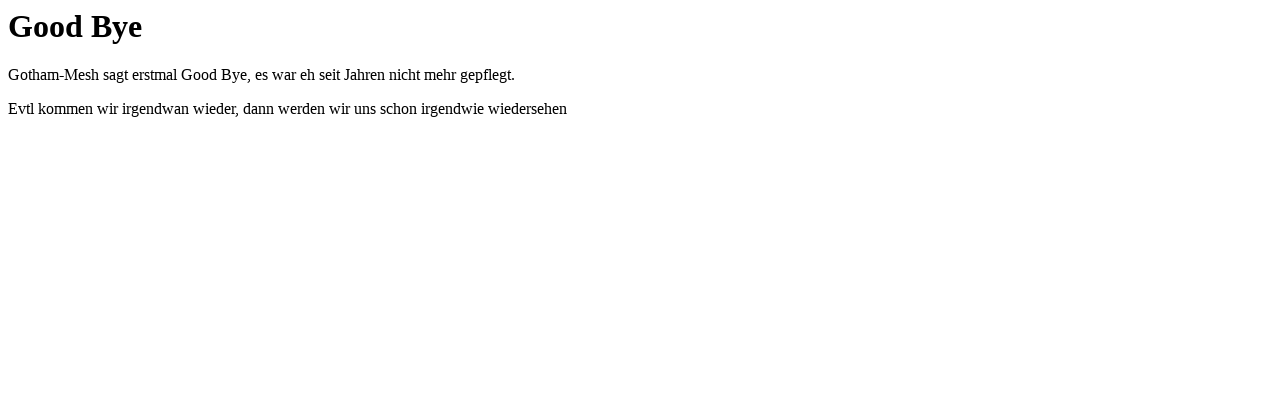

--- FILE ---
content_type: text/html
request_url: https://www.gotham-mesh.de/clubs/68/Berlin/U5+Club
body_size: 71
content:
<html>

<body>
<h1>Good Bye</h1>
<p>Gotham-Mesh sagt erstmal Good Bye, es war eh seit Jahren nicht mehr gepflegt.</p>
<p>Evtl kommen wir irgendwan wieder, dann werden wir uns schon irgendwie wiedersehen</p>
</body>
</html>
